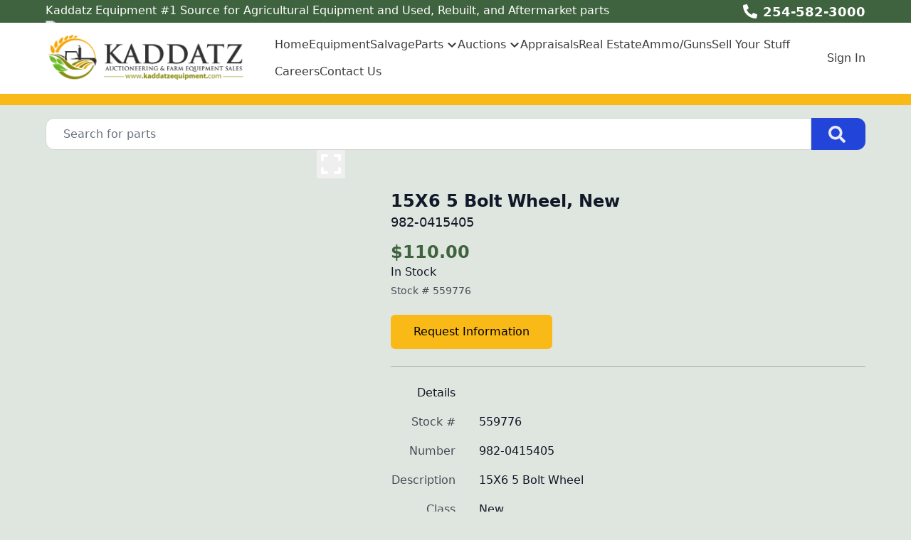

--- FILE ---
content_type: text/html; charset=utf-8
request_url: https://www.kaddatzequipment.com/part/559776/982-0415405-15x6-5-bolt-wheel-new
body_size: 10583
content:
<!DOCTYPE html><html lang="en"><head><meta charSet="utf-8"/><meta name="viewport" content="width=device-width, initial-scale=1"/><link rel="preload" as="image" href="https://aws.epartdirect.com/awb/static/site_c584/image_d29a441c-bbbf-41fd-846b-c207c1b66d5d.png"/><link rel="preload" as="image" href="https://aws.epartdirect.com/abs/c584/e736822a-f699-ee11-98cb-005056a34d8d"/><link rel="stylesheet" href="/_next/static/css/9b5501a3140a8bf1.css" data-precedence="next"/><link rel="preload" as="script" fetchPriority="low" href="/_next/static/chunks/webpack-c157df44daefef09.js"/><script src="/_next/static/chunks/74ab2dbe-a84af2c8d728b700.js" async=""></script><script src="/_next/static/chunks/7544-7b602b934c67a915.js" async=""></script><script src="/_next/static/chunks/main-app-1d9a5934f7621ec3.js" async=""></script><script src="/_next/static/chunks/7222-632f598eb16e5d24.js" async=""></script><script src="/_next/static/chunks/3558-ca45414567271fa3.js" async=""></script><script src="/_next/static/chunks/7201-d17337dcc727772d.js" async=""></script><script src="/_next/static/chunks/1978-b7aff061e00b267a.js" async=""></script><script src="/_next/static/chunks/6736-d7063ec01c2a160f.js" async=""></script><script src="/_next/static/chunks/app/%5Bdomain%5D/(front)/layout-8f196ad47583efbc.js" async=""></script><script src="/_next/static/chunks/8202-40a7f44ad6a1a989.js" async=""></script><script src="/_next/static/chunks/app/%5Bdomain%5D/(front)/part/%5BstockNum%5D/%5B%5B...slug%5D%5D/page-92ff24615db68c4b.js" async=""></script><script src="/_next/static/chunks/app/%5Bdomain%5D/(front)/error-eeab72b84bb257ff.js" async=""></script><title>982-0415405 15X6 5 Bolt Wheel, New</title><meta name="description" content="982-0415405 $110.00 In Stock. 15X6 5 Bolt Wheel. New."/><link rel="canonical" href="https://www.kaddatzequipment.com/part/559776/982-0415405-15x6-5-bolt-wheel-new"/><meta name="google-site-verification" content="RBGQMNIRNXrMlk544YHaMSNV6mvtxSB-hqXFEiHMcjo"/><meta property="og:title" content="Farm Equipment | Tractor Parts &amp; Hay Equipment Parts | Farm Equipment Auctions"/><meta property="og:description" content="982-0415405 $110.00 In Stock. 15X6 5 Bolt Wheel. New."/><meta property="og:image" content="https://aws.epartdirect.com/awb/static/site_c584/image_d29a441c-bbbf-41fd-846b-c207c1b66d5d.png"/><meta name="twitter:card" content="summary_large_image"/><meta name="twitter:title" content="Farm Equipment | Tractor Parts &amp; Hay Equipment Parts | Farm Equipment Auctions"/><meta name="twitter:description" content="982-0415405 $110.00 In Stock. 15X6 5 Bolt Wheel. New."/><meta name="twitter:image" content="https://aws.epartdirect.com/awb/static/site_c584/image_d29a441c-bbbf-41fd-846b-c207c1b66d5d.png"/><link rel="icon" href="https://aws.epartdirect.com/awb/static/site_c584/jQgn4pDer7b69ezFCJROoTEPNlc.ico"/><script src="/_next/static/chunks/polyfills-42372ed130431b0a.js" noModule=""></script></head><body style="--color-bg:223,230,223;--color-text:17,24,39;--color-primary:34,68,216;--color-primary-fg:255,255,255;--color-accent:249,115,22;--color-accent-fg:255,255,255;--color-tile-bg:255,255,255;--color-tile-text:17,24,39;--color-tile-primary:34,68,216;--color-tile-primary-fg:255,255,255;--color-tile-accent:249,115,22"><div hidden=""><!--$--><!--/$--></div><div class="flex min-h-screen flex-col" style="padding-top:142px"><header class="fixed left-0 right-0 top-0 z-[5]"><div class="bg-color-bg text-color-text" style="--color-bg:62,99,62;--color-text:255,255,255;--color-primary:69,132,250;--color-primary-fg:255,255,255;--color-accent:249,115,22;--color-accent-fg:255,255,255;--color-tile-bg:255,255,255;--color-tile-text:17,24,39;--color-tile-primary:34,68,216;--color-tile-primary-fg:255,255,255;--color-tile-accent:249,115,22"><div class="mx-auto max-w-[100rem] px-4 sm:px-8 md:px-12 lg:px-16"><div class="flex h-8"><div class="flex-auto overflow-hidden pt-px"><div class="hidden lg:block"><div class="rich-text-styles responsive"><p>Kaddatz Equipment #1 Source for Agricultural Equipment and Used, Rebuilt, and Aftermarket parts</p><p><img src="https://www.unitedagandturf.com/images/icon-header-facebook-sc.svg" alt="Facebook"></p></div></div></div><div class="flex flex-none items-center"><div style="-webkit-mask:url(/static/icons/phone-alt.svg) no-repeat center;mask:url(/static/icons/phone-alt.svg) no-repeat center" class="mr-2 size-5 bg-current"></div><a href="tel:254-582-3000" class="text-lg font-bold leading-relaxed">254-582-3000</a></div></div></div></div><div style="--color-bg:255,255,255;--color-text:11,11,11;--color-primary:34,68,216;--color-primary-fg:255,255,255;--color-accent:249,185,22;--color-accent-fg:0,0,0;--color-tile-bg:255,255,255;--color-tile-text:17,24,39;--color-tile-primary:34,68,216;--color-tile-primary-fg:255,255,255;--color-tile-accent:249,115,22" class="bg-color-bg text-color-text"><div class="mx-auto max-w-[100rem] px-4 sm:px-8 md:px-12 lg:px-16 flex items-center py-3"><div class="mr-4 lg:hidden"><button type="button" class="rounded-lg p-2 hover:bg-color-text/5" id="header-hamburger-button"><div style="-webkit-mask:url(/static/icons/bars.svg) no-repeat center;mask:url(/static/icons/bars.svg) no-repeat center" class="size-8 bg-current"></div></button></div><div class="mr-10 shrink-0"><a href="/"><img src="https://aws.epartdirect.com/awb/static/site_c584/image_d29a441c-bbbf-41fd-846b-c207c1b66d5d.png" width="1168" height="290" alt="Farm Equipment | Tractor Parts &amp; Hay Equipment Parts | Farm Equipment Auctions" id="header-logo" class="w-auto" style="height:70px"/></a></div><div class="grow"><nav class="hidden flex-wrap items-center gap-x-8 lg:flex"><a class="flex items-center border-b-[3px] pb-1 pt-[0.4375rem] font-medium border-transparent text-color-text/80 hover:border-color-accent/25 hover:text-color-text" href="/">Home</a><a class="flex items-center border-b-[3px] pb-1 pt-[0.4375rem] font-medium border-transparent text-color-text/80 hover:border-color-accent/25 hover:text-color-text" href="/machines-forsale">Equipment</a><a class="flex items-center border-b-[3px] pb-1 pt-[0.4375rem] font-medium border-transparent text-color-text/80 hover:border-color-accent/25 hover:text-color-text" href="/machines">Salvage</a><div class="relative"><span><a class="flex items-center border-b-[3px] pb-1 pt-[0.4375rem] font-medium border-transparent text-color-text/80 hover:border-color-accent/25 hover:text-color-text" href="/parts-overview"><div class="mr-1">Parts</div><div style="-webkit-mask:url(/static/icons/chevron-down.svg) no-repeat center;mask:url(/static/icons/chevron-down.svg) no-repeat center" class="size-4 bg-current"></div></a></span></div><div class="relative"><span><a class="flex items-center border-b-[3px] pb-1 pt-[0.4375rem] font-medium border-transparent text-color-text/80 hover:border-color-accent/25 hover:text-color-text" href="/auctions"><div class="mr-1">Auctions</div><div style="-webkit-mask:url(/static/icons/chevron-down.svg) no-repeat center;mask:url(/static/icons/chevron-down.svg) no-repeat center" class="size-4 bg-current"></div></a></span></div><a class="flex items-center border-b-[3px] pb-1 pt-[0.4375rem] font-medium border-transparent text-color-text/80 hover:border-color-accent/25 hover:text-color-text" href="/appraisals">Appraisals</a><a href="https://www.kaddatzre.com/home" target="_blank" class="flex items-center border-b-[3px] pb-1 pt-[0.4375rem] font-medium border-transparent text-color-text/80 hover:border-color-accent/25 hover:text-color-text">Real Estate</a><a href="https://diamondkarmory.com/" target="_blank" class="flex items-center border-b-[3px] pb-1 pt-[0.4375rem] font-medium border-transparent text-color-text/80 hover:border-color-accent/25 hover:text-color-text">Ammo/Guns</a><a class="flex items-center border-b-[3px] pb-1 pt-[0.4375rem] font-medium border-transparent text-color-text/80 hover:border-color-accent/25 hover:text-color-text" href="/sell">Sell Your Stuff</a><a href="https://kaddatz-auctioneering-farm-equipment-sales.careerplug.com/jobs?z=&amp;d=25&amp;n=&amp;t=&amp;locale=en-US#job_filters" target="_blank" class="flex items-center border-b-[3px] pb-1 pt-[0.4375rem] font-medium border-transparent text-color-text/80 hover:border-color-accent/25 hover:text-color-text">Careers</a><a class="flex items-center border-b-[3px] pb-1 pt-[0.4375rem] font-medium border-transparent text-color-text/80 hover:border-color-accent/25 hover:text-color-text" href="/contact">Contact Us</a></nav></div><div class="hidden shrink-0 pl-8 lg:block"><div class="relative text-right"><a class="font-medium text-color-text/80 hover:text-color-text" data-testid="sign-in-link" href="/sign-in">Sign In</a></div></div></div></div><div id="header-bottom-border" style="height:16px;background-color:rgb(249, 185, 22)"></div></header><main class="min-h-[700px] flex-auto"><div id="section-49"><!--$--><div class="bg-color-bg bg-cover bg-center bg-no-repeat py-8 text-color-text" style="padding-top:1.5rem;padding-bottom:1.5rem"><div class="mx-auto max-w-[100rem] px-4 sm:px-8 md:px-12 lg:px-16" style="max-width:80rem"><form class="relative flex" action="/parts" method="get"><input type="text" class="form-input rounded-l-xl rounded-r-none pl-6" placeholder="Search for parts" name="Criteria"/><button type="submit" class="group rounded-r-xl bg-color-primary pl-6 pr-7 hover:brightness-110" aria-label="Search"><div style="-webkit-mask:url(/static/icons/search-solid.svg) no-repeat center;mask:url(/static/icons/search-solid.svg) no-repeat center" class="size-6 bg-color-primary-fg opacity-90 group-hover:opacity-100"></div></button></form></div></div><!--/$--></div><div id="section-57" style="--color-primary:249,185,22;--color-primary-fg:0,0,0;--color-accent:62,99,62;--color-accent-fg:255,255,255"><!--$?--><template id="B:0"></template><!--/$--></div><div class="hidden"><!-- page rendered at Tue Jan 20 2026 22:38:31 GMT+0000 (Coordinated Universal Time) --></div><!--$--><!--/$--></main><footer class="flex flex-none flex-col items-center bg-color-bg pb-8 text-color-text" style="--color-bg:249,250,251;--color-text:107,114,128;--color-primary:34,68,216;--color-primary-fg:255,255,255;--color-accent:249,115,22;--color-accent-fg:255,255,255;--color-tile-bg:255,255,255;--color-tile-text:17,24,39;--color-tile-primary:34,68,216;--color-tile-primary-fg:255,255,255;--color-tile-accent:249,115,22" id="footer"><div class="w-full"><div id="section-563" style="--color-bg:249,185,22"><!--$--><div class="bg-color-bg" style="height:16px"></div><!--/$--></div><div id="section-564" style="--color-bg:62,99,62"><!--$--><div class="bg-color-bg bg-cover bg-center bg-no-repeat py-8 text-color-text"><div class="mx-auto max-w-[100rem] px-4 sm:px-8 md:px-12 lg:px-16"><div class="mx-auto flex max-w-[70rem] flex-wrap justify-center gap-8"><a href="https://www.naeda.com/" target="_blank" class="flex items-center justify-center hover:brightness-105" style="height:96px"><img src="https://aws.epartdirect.com/awb/static/site_c584/OT8rKCn6_9HkMWy7IQqaEO2BFw8.png" alt="NAEDA" width="219.03" height="96" loading="lazy"/></a><a href="https://texasauctioneers.org/" target="_blank" class="flex items-center justify-center hover:brightness-105" style="height:96px"><img src="https://aws.epartdirect.com/awb/static/site_c584/m5NNPCWcfom2MT-Pmk2FAPd_EIU.png" alt="Texas Auctioneers Association" width="94.14" height="96" loading="lazy"/></a><a href="https://tfocai.org/" target="_blank" class="flex items-center justify-center hover:brightness-105" style="height:96px"><img src="https://aws.epartdirect.com/awb/static/site_c584/Xp_M7znzH-5gpi5Pqx6L3-hO7yQ.jpg" alt="Fellowship of Christian Auctioneers International" width="74.77" height="96" loading="lazy"/></a><a href="https://auctioneers.org/" target="_blank" class="flex items-center justify-center hover:brightness-105" style="height:96px"><img src="https://aws.epartdirect.com/awb/static/site_c584/f4-xzDQjuijhhA9yjj8Za8MsQuM.jpg" alt="National Auctioneers Association" width="238.36" height="96" loading="lazy"/></a><a href="https://ntpda.com" target="_blank" class="flex items-center justify-center hover:brightness-105" style="height:96px"><img src="https://aws.epartdirect.com/awb/static/site_c584/image_85f25c1b-ea97-4a01-92e8-134b5c654c88.png" alt="NTPDA" width="140.11" height="96" loading="lazy"/></a></div></div></div><!--/$--></div><div id="section-565"><!--$--><!--/$--></div><div id="section-566" style="--color-bg:249,185,22"><!--$--><div class="bg-color-bg" style="height:16px"></div><!--/$--></div><div id="section-567"><!--$?--><template id="B:1"></template><!--/$--></div><div id="section-568"><!--$--><div class="bg-color-bg bg-cover bg-center bg-no-repeat py-8 text-color-text"><div class="mx-auto max-w-[100rem] px-4 sm:px-8 md:px-12 lg:px-16"><div style="--height:undefinedrem" class="responsive-height flex flex-wrap items-center"><div class="flex-[0_0_100%] md:flex-[1_0_0]"><div class="rich-text-styles responsive"><p style="text-align: center"><a href="/sms-terms" target="_blank" rel="noopener noreferrer nofollow">Terms</a>          <a href="/privacy-policy" target="_blank" rel="noopener noreferrer nofollow">Privacy Policy</a></p></div></div></div></div></div><!--/$--></div></div><div class="mt-4 flex flex-wrap justify-center gap-4 text-sm"><a class="block border-b border-transparent hover:border-color-text" href="/">Home</a><div>•</div><a class="block border-b border-transparent hover:border-color-text" href="/machines-forsale">Equipment</a><div>•</div><a class="block border-b border-transparent hover:border-color-text" href="/machines">Salvage</a><div>•</div><a class="block border-b border-transparent hover:border-color-text" href="/parts-overview">Parts</a><div>•</div><a class="block border-b border-transparent hover:border-color-text" href="/auctions">Auctions</a><div>•</div><a class="block border-b border-transparent hover:border-color-text" href="/appraisals">Appraisals</a><div>•</div><a href="https://www.kaddatzre.com/home" target="_blank" class="block border-b border-transparent hover:border-color-text">Real Estate</a><div>•</div><a href="https://diamondkarmory.com/" target="_blank" class="block border-b border-transparent hover:border-color-text">Ammo/Guns</a><div>•</div><a class="block border-b border-transparent hover:border-color-text" href="/sell">Sell Your Stuff</a><div>•</div><a href="https://kaddatz-auctioneering-farm-equipment-sales.careerplug.com/jobs?z=&amp;d=25&amp;n=&amp;t=&amp;locale=en-US#job_filters" target="_blank" class="block border-b border-transparent hover:border-color-text">Careers</a><div>•</div><a class="block border-b border-transparent hover:border-color-text" href="/contact">Contact Us</a></div><div class="mt-8 text-sm">© <!-- -->2026<!-- --> <!-- -->Kaddatz Auctioneering &amp; Farm Equipment Sales<!-- -->.<!-- --> All rights reserved.</div><div class="mt-2 text-xs">Site by<!-- --> <a href="https://www.alliedinfo.net" class="underline" target="_blank">Allied Information Networks</a>.</div></footer></div><noscript><iframe src="https://www.googletagmanager.com/ns.html?id=GTM-5CNRP75N" height="0" width="0" style="display:none;visibility:hidden"></iframe></noscript><div class="ie-notice" style="display:none"><span><b>Sorry we do not support Internet Explorer.</b> Please use a newer browser for best experience.</span></div><div><script type="text/javascript">
(function(e){var t="https://contact.goto.com/web-chat/widget.min.js";window["CC_WEB_CHAT_APP_KEY"]=e;var n=function e(){var n;var a=document.createElement("script");a.type="text/javascript";a.async=true;a.src=t;var r=document.getElementsByTagName("script")[0];(n=r.parentNode)===null||n===void 0?void 0:n.insertBefore(a,r)};if(document.readyState==="complete"){n()}else{window.addEventListener("load",n,false)}})("1cdf5db2-ac27-456e-a015-a7b631907f75");
</script></div><script>requestAnimationFrame(function(){$RT=performance.now()});</script><script src="/_next/static/chunks/webpack-c157df44daefef09.js" id="_R_" async=""></script><div hidden id="S:0"><div class="bg-color-bg bg-cover bg-center bg-no-repeat py-8 text-color-text"><div class="mx-auto max-w-[100rem] px-4 sm:px-8 md:px-12 lg:px-16"><div class="flex"><div class="hidden md:block md:w-1/2 md:pr-4 lg:w-[40%] lg:pr-6"><div><div class="relative aspect-[4/3] w-full"><img src="https://aws.epartdirect.com/abs/c584/e736822a-f699-ee11-98cb-005056a34d8d" class="absolute h-full w-full object-contain transition ease-linear opacity-100" alt="Picture #1"/><button type="button" class="group absolute bottom-4 right-4 flex size-10 items-center justify-center" aria-label="Expand Image"><div style="-webkit-mask:url(/static/icons/expand.svg) no-repeat center;mask:url(/static/icons/expand.svg) no-repeat center" class="size-8 bg-white transition-all duration-300 group-hover:h-10 group-hover:w-10 group-hover:bg-color-primary"></div></button></div></div></div><div class="md:w-[60%] md:pl-6"><div class="flex flex-col gap-3"><h1 class="text-2xl font-bold">15X6 5 Bolt Wheel, New</h1><h2 class="text-lg">982-0415405</h2></div><div class="mt-3"><h3 class="text-2xl font-bold text-color-accent">$110.00</h3><h4 class="font-medium">In Stock</h4><div class="mt-1 text-sm opacity-75">Stock # <!-- -->559776</div></div><div class="mt-6 inline-flex flex-col"><a class="btn btn-primary" rel="nofollow" href="/request/part/559776">Request Information</a></div><div class="mt-8 md:hidden"><div><div class="relative aspect-[4/3] w-full"><img src="https://aws.epartdirect.com/abs/c584/e736822a-f699-ee11-98cb-005056a34d8d" class="absolute h-full w-full object-contain transition ease-linear opacity-100" alt="Picture #1"/><button type="button" class="group absolute bottom-4 right-4 flex size-10 items-center justify-center" aria-label="Expand Image"><div style="-webkit-mask:url(/static/icons/expand.svg) no-repeat center;mask:url(/static/icons/expand.svg) no-repeat center" class="size-8 bg-white transition-all duration-300 group-hover:h-10 group-hover:w-10 group-hover:bg-color-primary"></div></button></div></div></div><div class="mt-6 border-t border-color-text/25"></div><table class="mt-6"><thead><tr><td class="pb-4 pr-8 text-right align-top font-medium">Details</td><td class="pb-4"></td></tr></thead><tbody><tr><td class="pb-4 pr-8 text-right align-top text-color-text/75">Stock #</td><td class="whitespace-pre-wrap pb-4">559776</td></tr><tr><td class="pb-4 pr-8 text-right align-top text-color-text/75">Number</td><td class="whitespace-pre-wrap pb-4">982-0415405</td></tr><tr><td class="pb-4 pr-8 text-right align-top text-color-text/75">Description</td><td class="whitespace-pre-wrap pb-4">15X6 5 Bolt Wheel</td></tr><tr><td class="pb-4 pr-8 text-right align-top text-color-text/75">Class</td><td class="whitespace-pre-wrap pb-4">New</td></tr><tr><td class="pb-4 pr-8 text-right align-top text-color-text/75">Price</td><td class="whitespace-pre-wrap pb-4">$110.00</td></tr></tbody></table></div></div></div></div></div><script>$RB=[];$RV=function(a){$RT=performance.now();for(var b=0;b<a.length;b+=2){var c=a[b],e=a[b+1];null!==e.parentNode&&e.parentNode.removeChild(e);var f=c.parentNode;if(f){var g=c.previousSibling,h=0;do{if(c&&8===c.nodeType){var d=c.data;if("/$"===d||"/&"===d)if(0===h)break;else h--;else"$"!==d&&"$?"!==d&&"$~"!==d&&"$!"!==d&&"&"!==d||h++}d=c.nextSibling;f.removeChild(c);c=d}while(c);for(;e.firstChild;)f.insertBefore(e.firstChild,c);g.data="$";g._reactRetry&&requestAnimationFrame(g._reactRetry)}}a.length=0};
$RC=function(a,b){if(b=document.getElementById(b))(a=document.getElementById(a))?(a.previousSibling.data="$~",$RB.push(a,b),2===$RB.length&&("number"!==typeof $RT?requestAnimationFrame($RV.bind(null,$RB)):(a=performance.now(),setTimeout($RV.bind(null,$RB),2300>a&&2E3<a?2300-a:$RT+300-a)))):b.parentNode.removeChild(b)};$RC("B:0","S:0")</script><div hidden id="S:1"><div class="bg-color-bg bg-cover bg-center bg-no-repeat py-8 text-color-text"><div class="mx-auto max-w-[100rem] px-4 sm:px-8 md:px-12 lg:px-16"><div class="mx-auto flex max-w-[70rem] flex-wrap justify-center gap-8"><a href="https://www.facebook.com/KaddatzEquipment/" target="_blank" class="flex items-center justify-center hover:brightness-105" style="height:96px"><img src="https://aws.epartdirect.com/awb/static/site_c584/k11-f9sFUPPMugTVlNpKpjHHFro.png" alt="Visit us on Facebook" width="96" height="96" loading="lazy"/></a><a href="https://www.instagram.com/kaddatzeq/" target="_blank" class="flex items-center justify-center hover:brightness-105" style="height:96px"><img src="https://aws.epartdirect.com/awb/static/site_c584/yG3mXSQLpPvPeZWLUZFgJAjNnV4.png" alt="Visit us on Instagram" width="96" height="96" loading="lazy"/></a><a href="https://www.youtube.com/c/Kaddatzequipment" target="_blank" class="flex items-center justify-center hover:brightness-105" style="height:96px"><img src="https://aws.epartdirect.com/awb/static/site_c584/8gVQqqaUhTozHQnQH95mc2LQZC0.png" alt="Visit us on YouTube" width="96" height="96" loading="lazy"/></a><a href="https://wa.me/12545823000" target="_blank" class="flex items-center justify-center hover:brightness-105" style="height:96px"><img src="https://aws.epartdirect.com/awb/static/site_c584/6UWsUTcALpvzlT57eVu79D4z0Zc.png" alt="Contact us on WhatsApp" width="96" height="96" loading="lazy"/></a></div></div></div></div><script>$RC("B:1","S:1")</script><script>(self.__next_f=self.__next_f||[]).push([0])</script><script>self.__next_f.push([1,"1:\"$Sreact.fragment\"\n2:I[7535,[],\"\"]\n3:I[3347,[],\"\"]\n6:I[9558,[],\"OutletBoundary\"]\n8:I[2875,[],\"AsyncMetadataOutlet\"]\na:I[9558,[],\"ViewportBoundary\"]\nc:I[9558,[],\"MetadataBoundary\"]\nd:\"$Sreact.suspense\"\nf:I[9237,[],\"\"]\n:HL[\"/_next/static/css/9b5501a3140a8bf1.css\",\"style\"]\n"])</script><script>self.__next_f.push([1,"0:{\"P\":null,\"b\":\"kPCHCb9x_n_uuxoV6J-UM\",\"p\":\"\",\"c\":[\"\",\"part\",\"559776\",\"982-0415405-15x6-5-bolt-wheel-new\"],\"i\":false,\"f\":[[[\"\",{\"children\":[[\"domain\",\"www.kaddatzequipment.com\",\"d\"],{\"children\":[\"(front)\",{\"children\":[\"part\",{\"children\":[[\"stockNum\",\"559776\",\"d\"],{\"children\":[[\"slug\",\"982-0415405-15x6-5-bolt-wheel-new\",\"oc\"],{\"children\":[\"__PAGE__\",{}]}]}]}]},\"$undefined\",\"$undefined\",true]}]}],[\"\",[\"$\",\"$1\",\"c\",{\"children\":[null,[\"$\",\"$L2\",null,{\"parallelRouterKey\":\"children\",\"error\":\"$undefined\",\"errorStyles\":\"$undefined\",\"errorScripts\":\"$undefined\",\"template\":[\"$\",\"$L3\",null,{}],\"templateStyles\":\"$undefined\",\"templateScripts\":\"$undefined\",\"notFound\":[[[\"$\",\"title\",null,{\"children\":\"404: This page could not be found.\"}],[\"$\",\"div\",null,{\"style\":{\"fontFamily\":\"system-ui,\\\"Segoe UI\\\",Roboto,Helvetica,Arial,sans-serif,\\\"Apple Color Emoji\\\",\\\"Segoe UI Emoji\\\"\",\"height\":\"100vh\",\"textAlign\":\"center\",\"display\":\"flex\",\"flexDirection\":\"column\",\"alignItems\":\"center\",\"justifyContent\":\"center\"},\"children\":[\"$\",\"div\",null,{\"children\":[[\"$\",\"style\",null,{\"dangerouslySetInnerHTML\":{\"__html\":\"body{color:#000;background:#fff;margin:0}.next-error-h1{border-right:1px solid rgba(0,0,0,.3)}@media (prefers-color-scheme:dark){body{color:#fff;background:#000}.next-error-h1{border-right:1px solid rgba(255,255,255,.3)}}\"}}],[\"$\",\"h1\",null,{\"className\":\"next-error-h1\",\"style\":{\"display\":\"inline-block\",\"margin\":\"0 20px 0 0\",\"padding\":\"0 23px 0 0\",\"fontSize\":24,\"fontWeight\":500,\"verticalAlign\":\"top\",\"lineHeight\":\"49px\"},\"children\":404}],[\"$\",\"div\",null,{\"style\":{\"display\":\"inline-block\"},\"children\":[\"$\",\"h2\",null,{\"style\":{\"fontSize\":14,\"fontWeight\":400,\"lineHeight\":\"49px\",\"margin\":0},\"children\":\"This page could not be found.\"}]}]]}]}]],[]],\"forbidden\":\"$undefined\",\"unauthorized\":\"$undefined\"}]]}],{\"children\":[[\"domain\",\"www.kaddatzequipment.com\",\"d\"],[\"$\",\"$1\",\"c\",{\"children\":[null,[\"$\",\"$L2\",null,{\"parallelRouterKey\":\"children\",\"error\":\"$undefined\",\"errorStyles\":\"$undefined\",\"errorScripts\":\"$undefined\",\"template\":[\"$\",\"$L3\",null,{}],\"templateStyles\":\"$undefined\",\"templateScripts\":\"$undefined\",\"notFound\":\"$undefined\",\"forbidden\":\"$undefined\",\"unauthorized\":\"$undefined\"}]]}],{\"children\":[\"(front)\",[\"$\",\"$1\",\"c\",{\"children\":[[[\"$\",\"link\",\"0\",{\"rel\":\"stylesheet\",\"href\":\"/_next/static/css/9b5501a3140a8bf1.css\",\"precedence\":\"next\",\"crossOrigin\":\"$undefined\",\"nonce\":\"$undefined\"}]],\"$L4\"]}],{\"children\":[\"part\",[\"$\",\"$1\",\"c\",{\"children\":[null,[\"$\",\"$L2\",null,{\"parallelRouterKey\":\"children\",\"error\":\"$undefined\",\"errorStyles\":\"$undefined\",\"errorScripts\":\"$undefined\",\"template\":[\"$\",\"$L3\",null,{}],\"templateStyles\":\"$undefined\",\"templateScripts\":\"$undefined\",\"notFound\":\"$undefined\",\"forbidden\":\"$undefined\",\"unauthorized\":\"$undefined\"}]]}],{\"children\":[[\"stockNum\",\"559776\",\"d\"],[\"$\",\"$1\",\"c\",{\"children\":[null,[\"$\",\"$L2\",null,{\"parallelRouterKey\":\"children\",\"error\":\"$undefined\",\"errorStyles\":\"$undefined\",\"errorScripts\":\"$undefined\",\"template\":[\"$\",\"$L3\",null,{}],\"templateStyles\":\"$undefined\",\"templateScripts\":\"$undefined\",\"notFound\":\"$undefined\",\"forbidden\":\"$undefined\",\"unauthorized\":\"$undefined\"}]]}],{\"children\":[[\"slug\",\"982-0415405-15x6-5-bolt-wheel-new\",\"oc\"],[\"$\",\"$1\",\"c\",{\"children\":[null,[\"$\",\"$L2\",null,{\"parallelRouterKey\":\"children\",\"error\":\"$undefined\",\"errorStyles\":\"$undefined\",\"errorScripts\":\"$undefined\",\"template\":[\"$\",\"$L3\",null,{}],\"templateStyles\":\"$undefined\",\"templateScripts\":\"$undefined\",\"notFound\":\"$undefined\",\"forbidden\":\"$undefined\",\"unauthorized\":\"$undefined\"}]]}],{\"children\":[\"__PAGE__\",[\"$\",\"$1\",\"c\",{\"children\":[\"$L5\",null,[\"$\",\"$L6\",null,{\"children\":[\"$L7\",[\"$\",\"$L8\",null,{\"promise\":\"$@9\"}]]}]]}],{},null,false]},null,false]},null,false]},null,false]},null,false]},null,false]},null,false],[\"$\",\"$1\",\"h\",{\"children\":[null,[[\"$\",\"$La\",null,{\"children\":\"$Lb\"}],null],[\"$\",\"$Lc\",null,{\"children\":[\"$\",\"div\",null,{\"hidden\":true,\"children\":[\"$\",\"$d\",null,{\"fallback\":null,\"children\":\"$Le\"}]}]}]]}],false]],\"m\":\"$undefined\",\"G\":[\"$f\",[]],\"s\":false,\"S\":false}\n"])</script><script>self.__next_f.push([1,"b:[[\"$\",\"meta\",\"0\",{\"charSet\":\"utf-8\"}],[\"$\",\"meta\",\"1\",{\"name\":\"viewport\",\"content\":\"width=device-width, initial-scale=1\"}]]\n7:null\n"])</script><script>self.__next_f.push([1,"10:I[278,[\"7222\",\"static/chunks/7222-632f598eb16e5d24.js\",\"3558\",\"static/chunks/3558-ca45414567271fa3.js\",\"7201\",\"static/chunks/7201-d17337dcc727772d.js\",\"1978\",\"static/chunks/1978-b7aff061e00b267a.js\",\"6736\",\"static/chunks/6736-d7063ec01c2a160f.js\",\"4033\",\"static/chunks/app/%5Bdomain%5D/(front)/layout-8f196ad47583efbc.js\"],\"RootProviders\"]\n11:I[6736,[\"7222\",\"static/chunks/7222-632f598eb16e5d24.js\",\"3558\",\"static/chunks/3558-ca45414567271fa3.js\",\"7201\",\"static/chunks/7201-d17337dcc727772d.js\",\"1978\",\"static/chunks/1978-b7aff061e00b267a.js\",\"6736\",\"static/chunks/6736-d7063ec01c2a160f.js\",\"4033\",\"static/chunks/app/%5Bdomain%5D/(front)/layout-8f196ad47583efbc.js\"],\"HeaderContent\"]\n"])</script><script>self.__next_f.push([1,"4:[\"$\",\"html\",null,{\"lang\":\"en\",\"children\":[\"$\",\"body\",null,{\"style\":{\"--color-bg\":\"223,230,223\",\"--color-text\":\"17,24,39\",\"--color-primary\":\"34,68,216\",\"--color-primary-fg\":\"255,255,255\",\"--color-accent\":\"249,115,22\",\"--color-accent-fg\":\"255,255,255\",\"--color-tile-bg\":\"255,255,255\",\"--color-tile-text\":\"17,24,39\",\"--color-tile-primary\":\"34,68,216\",\"--color-tile-primary-fg\":\"255,255,255\",\"--color-tile-accent\":\"249,115,22\"},\"children\":[[\"$\",\"$L10\",null,{\"analyics\":{\"googleTagManagerID\":\"GTM-5CNRP75N\",\"googleAnalyticsID\":\"\",\"facebookPixelID\":\"545028919511203\"},\"bannerStyle\":{\"--color-bg\":\"62,99,62\",\"--color-text\":\"255,255,255\",\"--color-primary\":\"69,132,250\",\"--color-primary-fg\":\"255,255,255\",\"--color-accent\":\"249,115,22\",\"--color-accent-fg\":\"255,255,255\",\"--color-tile-bg\":\"255,255,255\",\"--color-tile-text\":\"17,24,39\",\"--color-tile-primary\":\"34,68,216\",\"--color-tile-primary-fg\":\"255,255,255\",\"--color-tile-accent\":\"249,115,22\"},\"consentBanner\":false,\"children\":[\"$\",\"div\",null,{\"className\":\"flex min-h-screen flex-col\",\"style\":{\"paddingTop\":142},\"children\":[[\"$\",\"$L11\",null,{\"hasAccounts\":true,\"hasCart\":false,\"navItems\":[{\"navigationID\":\"4855\",\"label\":\"Home\",\"url\":\"/\",\"target\":\"Self\",\"children\":[]},{\"navigationID\":\"4856\",\"label\":\"Equipment\",\"url\":\"/machines-forsale\",\"target\":\"Self\",\"children\":[]},{\"navigationID\":\"4857\",\"label\":\"Salvage\",\"url\":\"/machines\",\"target\":\"Self\",\"children\":[]},{\"navigationID\":\"4858\",\"label\":\"Parts\",\"url\":\"/parts-overview\",\"target\":\"Self\",\"children\":[{\"navigationID\":\"4859\",\"label\":\"In-Store Parts \",\"url\":\"/parts\",\"target\":\"Self\",\"children\":[]},{\"navigationID\":\"4860\",\"label\":\"Order New Parts Online\",\"url\":\"https://farmstore.online/\",\"target\":\"Blank\",\"children\":[]},{\"navigationID\":\"4861\",\"label\":\"Request a Part\",\"url\":\"/contact\",\"target\":\"Self\",\"children\":[]}]},{\"navigationID\":\"4862\",\"label\":\"Auctions\",\"url\":\"/auctions\",\"target\":\"Self\",\"children\":[{\"navigationID\":\"4863\",\"label\":\"Upcoming Auctions\",\"url\":\"https://kaddatz.proxibid.com\",\"target\":\"Blank\",\"children\":[]}]},{\"navigationID\":\"4864\",\"label\":\"Appraisals\",\"url\":\"/appraisals\",\"target\":\"Self\",\"children\":[]},{\"navigationID\":\"4865\",\"label\":\"Real Estate\",\"url\":\"https://www.kaddatzre.com/home\",\"target\":\"Blank\",\"children\":[]},{\"navigationID\":\"4866\",\"label\":\"Ammo/Guns\",\"url\":\"https://diamondkarmory.com/\",\"target\":\"Blank\",\"children\":[]},{\"navigationID\":\"4867\",\"label\":\"Sell Your Stuff\",\"url\":\"/sell\",\"target\":\"Self\",\"children\":[]},{\"navigationID\":\"4868\",\"label\":\"Careers\",\"url\":\"https://kaddatz-auctioneering-farm-equipment-sales.careerplug.com/jobs?z=\u0026d=25\u0026n=\u0026t=\u0026locale=en-US#job_filters\",\"target\":\"Blank\",\"children\":[]},{\"navigationID\":\"4869\",\"label\":\"Contact Us\",\"url\":\"/contact\",\"target\":\"Self\",\"children\":[]}],\"logoMaxHeight\":70,\"borderBottom\":{\"height\":16,\"color\":\"rgb(249, 185, 22)\"},\"variant\":\"Classic\",\"style\":{\"--color-bg\":\"255,255,255\",\"--color-text\":\"11,11,11\",\"--color-primary\":\"34,68,216\",\"--color-primary-fg\":\"255,255,255\",\"--color-accent\":\"249,185,22\",\"--color-accent-fg\":\"0,0,0\",\"--color-tile-bg\":\"255,255,255\",\"--color-tile-text\":\"17,24,39\",\"--color-tile-primary\":\"34,68,216\",\"--color-tile-primary-fg\":\"255,255,255\",\"--color-tile-accent\":\"249,115,22\"},\"banner\":[\"$\",\"div\",null,{\"className\":\"bg-color-bg text-color-text\",\"style\":{\"--color-bg\":\"62,99,62\",\"--color-text\":\"255,255,255\",\"--color-primary\":\"69,132,250\",\"--color-primary-fg\":\"255,255,255\",\"--color-accent\":\"249,115,22\",\"--color-accent-fg\":\"255,255,255\",\"--color-tile-bg\":\"255,255,255\",\"--color-tile-text\":\"17,24,39\",\"--color-tile-primary\":\"34,68,216\",\"--color-tile-primary-fg\":\"255,255,255\",\"--color-tile-accent\":\"249,115,22\"},\"children\":[\"$\",\"div\",null,{\"className\":\"mx-auto max-w-[100rem] px-4 sm:px-8 md:px-12 lg:px-16\",\"style\":\"$undefined\",\"children\":[\"$\",\"div\",null,{\"className\":\"flex h-8\",\"children\":[[\"$\",\"div\",null,{\"className\":\"flex-auto overflow-hidden pt-px\",\"children\":[\"$\",\"div\",null,{\"className\":\"hidden lg:block\",\"children\":[\"$\",\"div\",null,{\"className\":\"rich-text-styles responsive\",\"dangerouslySetInnerHTML\":{\"__html\":\"\u003cp\u003eKaddatz Equipment #1 Source for Agricultural Equipment and Used, Rebuilt, and Aftermarket parts\u003c/p\u003e\u003cp\u003e\u003cimg src=\\\"https://www.unitedagandturf.com/images/icon-header-facebook-sc.svg\\\" alt=\\\"Facebook\\\"\u003e\u003c/p\u003e\"}}]}]}],[\"$\",\"div\",null,{\"className\":\"flex flex-none items-center\",\"children\":\"$L12\"}]]}]}]}],\"logo\":\"$L13\"}],\"$L14\",\"$L15\"]}]}],\"$L16\",\"$L17\"]}]}]\n"])</script><script>self.__next_f.push([1,"18:I[7222,[\"7222\",\"static/chunks/7222-632f598eb16e5d24.js\",\"3558\",\"static/chunks/3558-ca45414567271fa3.js\",\"8202\",\"static/chunks/8202-40a7f44ad6a1a989.js\",\"7201\",\"static/chunks/7201-d17337dcc727772d.js\",\"8231\",\"static/chunks/app/%5Bdomain%5D/(front)/part/%5BstockNum%5D/%5B%5B...slug%5D%5D/page-92ff24615db68c4b.js\"],\"\"]\n19:I[1195,[\"7007\",\"static/chunks/app/%5Bdomain%5D/(front)/error-eeab72b84bb257ff.js\"],\"default\"]\n1a:I[2909,[\"7222\",\"static/chunks/7222-632f598eb16e5d24.js\",\"3558\",\"static/chunks/3558-ca45414567271fa3.js\",\"8202\",\"static/chunks/8202-40a7f44ad6a1a989.js\",\"7201\",\"static/chunks/7201-d17337dcc727772d.js\",\"8231\",\"static/chunks/app/%5Bdomain%5D/(front)/part/%5BstockNum%5D/%5B%5B...slug%5D%5D/page-92ff24615db68c4b.js\"],\"SectionErrorBoundary\"]\n1b:I[2158,[\"7222\",\"static/chunks/7222-632f598eb16e5d24.js\",\"3558\",\"static/chunks/3558-ca45414567271fa3.js\",\"8202\",\"static/chunks/8202-40a7f44ad6a1a989.js\",\"7201\",\"static/chunks/7201-d17337dcc727772d.js\",\"8231\",\"static/chunks/app/%5Bdomain%5D/(front)/part/%5BstockNum%5D/%5B%5B...slug%5D%5D/page-92ff24615db68c4b.js\"],\"Spinner\"]\n12:[[\"$\",\"div\",null,{\"style\":{\"WebkitMask\":\"url(/static/icons/phone-alt.svg) no-repeat center\",\"mask\":\"url(/static/icons/phone-alt.svg) no-repeat center\"},\"className\":\"mr-2 size-5 bg-current\"}],[\"$\",\"a\",null,{\"href\":\"tel:254-582-3000\",\"className\":\"text-lg font-bold leading-relaxed\",\"children\":\"254-582-3000\"}]]\n13:[\"$\",\"$L18\",null,{\"href\":\"/\",\"prefetch\":\"$undefined\",\"children\":[\"$\",\"img\",null,{\"src\":\"https://aws.epartdirect.com/awb/static/site_c584/image_d29a441c-bbbf-41fd-846b-c207c1b66d5d.png\",\"width\":1168,\"height\":290,\"alt\":\"Farm Equipment | Tractor Parts \u0026 Hay Equipment Parts | Farm Equipment Auctions\",\"id\":\"header-logo\",\"className\":\"w-auto\",\"style\":{\"height\":70}}]}]\n14:[\"$\",\"main\",null,{\"className\":\"min-h-[700px] flex-auto\",\"children\":[\"$\",\"$L2\",null,{\"parallelRouterKey\":\"children\",\"error\":\"$19\",\"errorStyles\":[],\"errorScripts\":[],\"template\":[\"$\",\"$L3\",null,{}],\"templateStyles\":\"$undefined\",\"templateScripts\":\"$undefined\",\"notFound\":[[\"$\",\"div\","])</script><script>self.__next_f.push([1,"null,{\"className\":\"my-8 text-center\",\"children\":[[\"$\",\"h2\",null,{\"className\":\"text-lg font-bold\",\"children\":\"Not Found\"}],[\"$\",\"p\",null,{\"className\":\"mb-4 mt-1\",\"children\":\"Could not find requested page\"}],[\"$\",\"$L18\",null,{\"href\":\"/\",\"className\":\"link\",\"children\":\"Return Home\"}]]}],[]],\"forbidden\":\"$undefined\",\"unauthorized\":\"$undefined\"}]}]\n"])</script><script>self.__next_f.push([1,"15:[\"$\",\"footer\",null,{\"className\":\"flex flex-none flex-col items-center bg-color-bg pb-8 text-color-text\",\"style\":{\"--color-bg\":\"249,250,251\",\"--color-text\":\"107,114,128\",\"--color-primary\":\"34,68,216\",\"--color-primary-fg\":\"255,255,255\",\"--color-accent\":\"249,115,22\",\"--color-accent-fg\":\"255,255,255\",\"--color-tile-bg\":\"255,255,255\",\"--color-tile-text\":\"17,24,39\",\"--color-tile-primary\":\"34,68,216\",\"--color-tile-primary-fg\":\"255,255,255\",\"--color-tile-accent\":\"249,115,22\"},\"id\":\"footer\",\"children\":[[\"$\",\"div\",null,{\"className\":\"w-full\",\"children\":[[\"$\",\"div\",\"563\",{\"id\":\"section-563\",\"style\":{\"--color-bg\":\"249,185,22\"},\"children\":[\"$\",\"$L1a\",null,{\"children\":[\"$\",\"$d\",null,{\"fallback\":[\"$\",\"$L1b\",null,{}],\"children\":[\"$\",\"div\",null,{\"className\":\"bg-color-bg\",\"style\":{\"height\":\"16px\"}}]}]}]}],[\"$\",\"div\",\"564\",{\"id\":\"section-564\",\"style\":{\"--color-bg\":\"62,99,62\"},\"children\":[\"$\",\"$L1a\",null,{\"children\":[\"$\",\"$d\",null,{\"fallback\":[\"$\",\"$L1b\",null,{}],\"children\":[\"$\",\"div\",null,{\"className\":\"bg-color-bg bg-cover bg-center bg-no-repeat py-8 text-color-text\",\"style\":{\"paddingTop\":\"$undefined\",\"paddingBottom\":\"$undefined\",\"backgroundImage\":\"$undefined\"},\"children\":[\"$\",\"div\",null,{\"className\":\"mx-auto max-w-[100rem] px-4 sm:px-8 md:px-12 lg:px-16\",\"style\":\"$undefined\",\"children\":[\"$\",\"div\",null,{\"className\":\"mx-auto flex max-w-[70rem] flex-wrap justify-center gap-8\",\"children\":[[\"$\",\"a\",\"98e5dc5d-0f13-4c0b-bd4d-2f2b28c8cd2f\",{\"href\":\"https://www.naeda.com/\",\"target\":\"_blank\",\"className\":\"flex items-center justify-center hover:brightness-105\",\"style\":{\"height\":96},\"children\":[\"$\",\"img\",null,{\"src\":\"https://aws.epartdirect.com/awb/static/site_c584/OT8rKCn6_9HkMWy7IQqaEO2BFw8.png\",\"alt\":\"NAEDA\",\"width\":219.03,\"height\":96,\"loading\":\"lazy\"}]}],[\"$\",\"a\",\"87520edc-c84c-4c5e-bcca-548a60f0b520\",{\"href\":\"https://texasauctioneers.org/\",\"target\":\"_blank\",\"className\":\"flex items-center justify-center hover:brightness-105\",\"style\":{\"height\":96},\"children\":[\"$\",\"img\",null,{\"src\":\"https://aws.epartdirect.com/awb/static/site_c584/m5NNPCWcfom2MT-Pmk2FAPd_EIU.png\",\"alt\":\"Texas Auctioneers Association\",\"width\":94.14,\"height\":96,\"loading\":\"lazy\"}]}],[\"$\",\"a\",\"bb2d170c-d7ae-4f91-801d-60c21456b62c\",{\"href\":\"https://tfocai.org/\",\"target\":\"_blank\",\"className\":\"flex items-center justify-center hover:brightness-105\",\"style\":{\"height\":96},\"children\":[\"$\",\"img\",null,{\"src\":\"https://aws.epartdirect.com/awb/static/site_c584/Xp_M7znzH-5gpi5Pqx6L3-hO7yQ.jpg\",\"alt\":\"Fellowship of Christian Auctioneers International\",\"width\":74.77,\"height\":96,\"loading\":\"lazy\"}]}],[\"$\",\"a\",\"90fabaaf-61c8-45eb-aa3b-6464ef6a1e42\",{\"href\":\"https://auctioneers.org/\",\"target\":\"_blank\",\"className\":\"flex items-center justify-center hover:brightness-105\",\"style\":{\"height\":96},\"children\":[\"$\",\"img\",null,{\"src\":\"https://aws.epartdirect.com/awb/static/site_c584/f4-xzDQjuijhhA9yjj8Za8MsQuM.jpg\",\"alt\":\"National Auctioneers Association\",\"width\":238.36,\"height\":96,\"loading\":\"lazy\"}]}],[\"$\",\"a\",\"29356de5-c2d9-4f01-b069-15afbffd761b\",{\"href\":\"https://ntpda.com\",\"target\":\"_blank\",\"className\":\"flex items-center justify-center hover:brightness-105\",\"style\":{\"height\":96},\"children\":[\"$\",\"img\",null,{\"src\":\"https://aws.epartdirect.com/awb/static/site_c584/image_85f25c1b-ea97-4a01-92e8-134b5c654c88.png\",\"alt\":\"NTPDA\",\"width\":140.11,\"height\":96,\"loading\":\"lazy\"}]}]]}]}]}]}]}]}],[\"$\",\"div\",\"565\",{\"id\":\"section-565\",\"style\":\"$undefined\",\"children\":[\"$\",\"$L1a\",null,{\"children\":[\"$\",\"$d\",null,{\"fallback\":[\"$\",\"$L1b\",null,{}],\"children\":null}]}]}],[\"$\",\"div\",\"566\",{\"id\":\"section-566\",\"style\":{\"--color-bg\":\"249,185,22\"},\"children\":[\"$\",\"$L1a\",null,{\"children\":[\"$\",\"$d\",null,{\"fallback\":[\"$\",\"$L1b\",null,{}],\"children\":[\"$\",\"div\",null,{\"className\":\"bg-color-bg\",\"style\":{\"height\":\"16px\"}}]}]}]}],[\"$\",\"div\",\"567\",{\"id\":\"section-567\",\"style\":\"$undefined\",\"children\":[\"$\",\"$L1a\",null,{\"children\":[\"$\",\"$d\",null,{\"fallback\":[\"$\",\"$L1b\",null,{}],\"children\":[\"$\",\"div\",null,{\"className\":\"bg-color-bg bg-cover bg-center bg-no-repeat py-8 text-color-text\",\"style\":{\"paddingTop\":\"$undefined\",\"paddingBottom\":\"$undefined\",\"backgroundImage\":\"$undefined\"},\"children\":[\"$\",\"div\",null,{\"className\":\"mx-auto max-w-[100rem] px-4 sm:px-8 md:px-12 lg:px-16\",\"style\":\"$undefined\",\"children\":[\"$\",\"div\",null,{\"className\":\"mx-auto flex max-w-[70rem] flex-wrap justify-center gap-8\",\"children\":[[\"$\",\"a\",\"20690910-ffc0-4624-926a-e0e91fb8a83d\",{\"href\":\"https://www.facebook.com/KaddatzEquipment/\",\"target\":\"_blank\",\"className\":\"flex items-center justify-center hover:brightness-105\",\"style\":{\"height\":96},\"children\":\"$L1c\"}],\"$L1d\",\"$L1e\",\"$L1f\"]}]}]}]}]}]}],\"$L20\"]}],\"$L21\",\"$L22\",\"$L23\"]}]\n"])</script><script>self.__next_f.push([1,"16:[\"$\",\"div\",null,{\"className\":\"ie-notice\",\"style\":{\"display\":\"none\"},\"children\":[\"$\",\"span\",null,{\"children\":[[\"$\",\"b\",null,{\"children\":\"Sorry we do not support Internet Explorer.\"}],\" Please use a newer browser for best experience.\"]}]}]\n17:[\"$\",\"div\",null,{\"dangerouslySetInnerHTML\":{\"__html\":\"\u003cscript type=\\\"text/javascript\\\"\u003e\\n(function(e){var t=\\\"https://contact.goto.com/web-chat/widget.min.js\\\";window[\\\"CC_WEB_CHAT_APP_KEY\\\"]=e;var n=function e(){var n;var a=document.createElement(\\\"script\\\");a.type=\\\"text/javascript\\\";a.async=true;a.src=t;var r=document.getElementsByTagName(\\\"script\\\")[0];(n=r.parentNode)===null||n===void 0?void 0:n.insertBefore(a,r)};if(document.readyState===\\\"complete\\\"){n()}else{window.addEventListener(\\\"load\\\",n,false)}})(\\\"1cdf5db2-ac27-456e-a015-a7b631907f75\\\");\\n\u003c/script\u003e\"}}]\n"])</script><script>self.__next_f.push([1,"1c:[\"$\",\"img\",null,{\"src\":\"https://aws.epartdirect.com/awb/static/site_c584/k11-f9sFUPPMugTVlNpKpjHHFro.png\",\"alt\":\"Visit us on Facebook\",\"width\":96,\"height\":96,\"loading\":\"lazy\"}]\n1d:[\"$\",\"a\",\"5c3f132a-233a-4fcc-9f32-2c03611f0c59\",{\"href\":\"https://www.instagram.com/kaddatzeq/\",\"target\":\"_blank\",\"className\":\"flex items-center justify-center hover:brightness-105\",\"style\":{\"height\":96},\"children\":[\"$\",\"img\",null,{\"src\":\"https://aws.epartdirect.com/awb/static/site_c584/yG3mXSQLpPvPeZWLUZFgJAjNnV4.png\",\"alt\":\"Visit us on Instagram\",\"width\":96,\"height\":96,\"loading\":\"lazy\"}]}]\n1e:[\"$\",\"a\",\"5bfb7c86-8f11-4081-b84f-3d270a9e2b65\",{\"href\":\"https://www.youtube.com/c/Kaddatzequipment\",\"target\":\"_blank\",\"className\":\"flex items-center justify-center hover:brightness-105\",\"style\":{\"height\":96},\"children\":[\"$\",\"img\",null,{\"src\":\"https://aws.epartdirect.com/awb/static/site_c584/8gVQqqaUhTozHQnQH95mc2LQZC0.png\",\"alt\":\"Visit us on YouTube\",\"width\":96,\"height\":96,\"loading\":\"lazy\"}]}]\n1f:[\"$\",\"a\",\"422c1a28-7010-4c60-90bb-c909379c1df5\",{\"href\":\"https://wa.me/12545823000\",\"target\":\"_blank\",\"className\":\"flex items-center justify-center hover:brightness-105\",\"style\":{\"height\":96},\"children\":[\"$\",\"img\",null,{\"src\":\"https://aws.epartdirect.com/awb/static/site_c584/6UWsUTcALpvzlT57eVu79D4z0Zc.png\",\"alt\":\"Contact us on WhatsApp\",\"width\":96,\"height\":96,\"loading\":\"lazy\"}]}]\n"])</script><script>self.__next_f.push([1,"20:[\"$\",\"div\",\"568\",{\"id\":\"section-568\",\"style\":\"$undefined\",\"children\":[\"$\",\"$L1a\",null,{\"children\":[\"$\",\"$d\",null,{\"fallback\":[\"$\",\"$L1b\",null,{}],\"children\":[\"$\",\"div\",null,{\"className\":\"bg-color-bg bg-cover bg-center bg-no-repeat py-8 text-color-text\",\"style\":{\"paddingTop\":\"$undefined\",\"paddingBottom\":\"$undefined\",\"backgroundImage\":\"$undefined\"},\"children\":[\"$\",\"div\",null,{\"className\":\"mx-auto max-w-[100rem] px-4 sm:px-8 md:px-12 lg:px-16\",\"style\":\"$undefined\",\"children\":[\"$\",\"div\",null,{\"style\":{\"--height\":\"undefinedrem\"},\"className\":\"responsive-height flex flex-wrap items-center\",\"children\":[[\"$\",\"$1\",\"1bbad5fd-2696-40d0-88a9-99c17785d62c\",{\"children\":[\"$\",\"div\",null,{\"className\":\"flex-[0_0_100%] md:flex-[1_0_0]\",\"children\":[\"$\",\"div\",null,{\"className\":\"rich-text-styles responsive\",\"dangerouslySetInnerHTML\":{\"__html\":\"\u003cp style=\\\"text-align: center\\\"\u003e\u003ca href=\\\"/sms-terms\\\" target=\\\"_blank\\\" rel=\\\"noopener noreferrer nofollow\\\"\u003eTerms\u003c/a\u003e          \u003ca href=\\\"/privacy-policy\\\" target=\\\"_blank\\\" rel=\\\"noopener noreferrer nofollow\\\"\u003ePrivacy Policy\u003c/a\u003e\u003c/p\u003e\"}}]}]}]]}]}]}]}]}]}]\n"])</script><script>self.__next_f.push([1,"21:[\"$\",\"div\",null,{\"className\":\"mt-4 flex flex-wrap justify-center gap-4 text-sm\",\"children\":[[\"$\",\"$1\",\"4855\",{\"children\":[false,[\"$\",\"$L18\",null,{\"href\":\"/\",\"prefetch\":\"$undefined\",\"className\":\"block border-b border-transparent hover:border-color-text\",\"children\":\"Home\"}]]}],[\"$\",\"$1\",\"4856\",{\"children\":[[\"$\",\"div\",null,{\"children\":\"•\"}],[\"$\",\"$L18\",null,{\"href\":\"/machines-forsale\",\"prefetch\":\"$undefined\",\"className\":\"block border-b border-transparent hover:border-color-text\",\"children\":\"Equipment\"}]]}],[\"$\",\"$1\",\"4857\",{\"children\":[[\"$\",\"div\",null,{\"children\":\"•\"}],[\"$\",\"$L18\",null,{\"href\":\"/machines\",\"prefetch\":\"$undefined\",\"className\":\"block border-b border-transparent hover:border-color-text\",\"children\":\"Salvage\"}]]}],[\"$\",\"$1\",\"4858\",{\"children\":[[\"$\",\"div\",null,{\"children\":\"•\"}],[\"$\",\"$L18\",null,{\"href\":\"/parts-overview\",\"prefetch\":\"$undefined\",\"className\":\"block border-b border-transparent hover:border-color-text\",\"children\":\"Parts\"}]]}],[\"$\",\"$1\",\"4862\",{\"children\":[[\"$\",\"div\",null,{\"children\":\"•\"}],[\"$\",\"$L18\",null,{\"href\":\"/auctions\",\"prefetch\":\"$undefined\",\"className\":\"block border-b border-transparent hover:border-color-text\",\"children\":\"Auctions\"}]]}],[\"$\",\"$1\",\"4864\",{\"children\":[[\"$\",\"div\",null,{\"children\":\"•\"}],[\"$\",\"$L18\",null,{\"href\":\"/appraisals\",\"prefetch\":\"$undefined\",\"className\":\"block border-b border-transparent hover:border-color-text\",\"children\":\"Appraisals\"}]]}],[\"$\",\"$1\",\"4865\",{\"children\":[[\"$\",\"div\",null,{\"children\":\"•\"}],[\"$\",\"a\",null,{\"href\":\"https://www.kaddatzre.com/home\",\"target\":\"_blank\",\"className\":\"block border-b border-transparent hover:border-color-text\",\"children\":\"Real Estate\"}]]}],[\"$\",\"$1\",\"4866\",{\"children\":[[\"$\",\"div\",null,{\"children\":\"•\"}],[\"$\",\"a\",null,{\"href\":\"https://diamondkarmory.com/\",\"target\":\"_blank\",\"className\":\"block border-b border-transparent hover:border-color-text\",\"children\":\"Ammo/Guns\"}]]}],[\"$\",\"$1\",\"4867\",{\"children\":[[\"$\",\"div\",null,{\"children\":\"•\"}],[\"$\",\"$L18\",null,{\"href\":\"/sell\",\"prefetch\":\"$undefined\",\"className\":\"block border-b border-transparent hover:border-color-text\",\"children\":\"Sell Your Stuff\"}]]}],[\"$\",\"$1\",\"4868\",{\"children\":[[\"$\",\"div\",null,{\"children\":\"•\"}],[\"$\",\"a\",null,{\"href\":\"https://kaddatz-auctioneering-farm-equipment-sales.careerplug.com/jobs?z=\u0026d=25\u0026n=\u0026t=\u0026locale=en-US#job_filters\",\"target\":\"_blank\",\"className\":\"block border-b border-transparent hover:border-color-text\",\"children\":\"Careers\"}]]}],[\"$\",\"$1\",\"4869\",{\"children\":[[\"$\",\"div\",null,{\"children\":\"•\"}],[\"$\",\"$L18\",null,{\"href\":\"/contact\",\"prefetch\":\"$undefined\",\"className\":\"block border-b border-transparent hover:border-color-text\",\"children\":\"Contact Us\"}]]}]]}]\n"])</script><script>self.__next_f.push([1,"22:[\"$\",\"div\",null,{\"className\":\"mt-8 text-sm\",\"children\":[\"© \",2026,\" \",\"Kaddatz Auctioneering \u0026 Farm Equipment Sales\",\".\",\" All rights reserved.\"]}]\n23:[\"$\",\"div\",null,{\"className\":\"mt-2 text-xs\",\"children\":[\"Site by\",\" \",[\"$\",\"a\",null,{\"href\":\"https://www.alliedinfo.net\",\"className\":\"underline\",\"target\":\"_blank\",\"children\":\"Allied Information Networks\"}],\".\"]}]\n"])</script><script>self.__next_f.push([1,"24:I[7423,[\"7222\",\"static/chunks/7222-632f598eb16e5d24.js\",\"3558\",\"static/chunks/3558-ca45414567271fa3.js\",\"8202\",\"static/chunks/8202-40a7f44ad6a1a989.js\",\"7201\",\"static/chunks/7201-d17337dcc727772d.js\",\"8231\",\"static/chunks/app/%5Bdomain%5D/(front)/part/%5BstockNum%5D/%5B%5B...slug%5D%5D/page-92ff24615db68c4b.js\"],\"AuthorizedPage\"]\n25:I[2118,[\"7222\",\"static/chunks/7222-632f598eb16e5d24.js\",\"3558\",\"static/chunks/3558-ca45414567271fa3.js\",\"8202\",\"static/chunks/8202-40a7f44ad6a1a989.js\",\"7201\",\"static/chunks/7201-d17337dcc727772d.js\",\"8231\",\"static/chunks/app/%5Bdomain%5D/(front)/part/%5BstockNum%5D/%5B%5B...slug%5D%5D/page-92ff24615db68c4b.js\"],\"InventorySearchBarForm\"]\n26:I[7693,[\"7222\",\"static/chunks/7222-632f598eb16e5d24.js\",\"3558\",\"static/chunks/3558-ca45414567271fa3.js\",\"8202\",\"static/chunks/8202-40a7f44ad6a1a989.js\",\"7201\",\"static/chunks/7201-d17337dcc727772d.js\",\"8231\",\"static/chunks/app/%5Bdomain%5D/(front)/part/%5BstockNum%5D/%5B%5B...slug%5D%5D/page-92ff24615db68c4b.js\"],\"PictureGallery\"]\n27:I[9875,[],\"IconMark\"]\n"])</script><script>self.__next_f.push([1,"5:[\"$\",\"$L24\",null,{\"signInRequired\":false,\"children\":[[[\"$\",\"div\",\"49\",{\"id\":\"section-49\",\"style\":\"$undefined\",\"children\":[\"$\",\"$L1a\",null,{\"children\":[\"$\",\"$d\",null,{\"fallback\":[\"$\",\"$L1b\",null,{}],\"children\":[\"$\",\"div\",null,{\"className\":\"bg-color-bg bg-cover bg-center bg-no-repeat py-8 text-color-text\",\"style\":{\"paddingTop\":\"1.5rem\",\"paddingBottom\":\"1.5rem\",\"backgroundImage\":\"$undefined\"},\"children\":[\"$\",\"div\",null,{\"className\":\"mx-auto max-w-[100rem] px-4 sm:px-8 md:px-12 lg:px-16\",\"style\":{\"maxWidth\":\"80rem\"},\"children\":[\"$\",\"$L25\",null,{\"searchType\":\"Parts\",\"placeholder\":\"Search for parts\",\"initialCriteria\":\"$undefined\"}]}]}]}]}]}],[\"$\",\"div\",\"57\",{\"id\":\"section-57\",\"style\":{\"--color-primary\":\"249,185,22\",\"--color-primary-fg\":\"0,0,0\",\"--color-accent\":\"62,99,62\",\"--color-accent-fg\":\"255,255,255\"},\"children\":[\"$\",\"$L1a\",null,{\"children\":[\"$\",\"$d\",null,{\"fallback\":[\"$\",\"$L1b\",null,{}],\"children\":[\"$\",\"div\",null,{\"className\":\"bg-color-bg bg-cover bg-center bg-no-repeat py-8 text-color-text\",\"style\":{\"paddingTop\":\"$undefined\",\"paddingBottom\":\"$undefined\",\"backgroundImage\":\"$undefined\"},\"children\":[\"$\",\"div\",null,{\"className\":\"mx-auto max-w-[100rem] px-4 sm:px-8 md:px-12 lg:px-16\",\"style\":\"$undefined\",\"children\":[[\"$\",\"div\",null,{\"className\":\"flex\",\"children\":[[\"$\",\"div\",null,{\"className\":\"hidden md:block md:w-1/2 md:pr-4 lg:w-[40%] lg:pr-6\",\"children\":[\"$\",\"$L26\",null,{\"pictures\":[\"https://aws.epartdirect.com/abs/c584/e736822a-f699-ee11-98cb-005056a34d8d\"]}]}],[\"$\",\"div\",null,{\"className\":\"md:w-[60%] md:pl-6\",\"children\":[[\"$\",\"div\",null,{\"className\":\"flex flex-col gap-3\",\"children\":[[\"$\",\"h1\",null,{\"className\":\"text-2xl font-bold\",\"children\":\"15X6 5 Bolt Wheel, New\"}],[\"$\",\"h2\",null,{\"className\":\"text-lg\",\"children\":\"982-0415405\"}],null,null]}],[[\"$\",\"div\",null,{\"className\":\"mt-3\",\"children\":[[\"$\",\"h3\",null,{\"className\":\"text-2xl font-bold text-color-accent\",\"children\":\"$$110.00\"}],\"\",[\"$\",\"h4\",null,{\"className\":\"font-medium\",\"children\":\"In Stock\"}],[\"$\",\"div\",null,{\"className\":\"mt-1 text-sm opacity-75\",\"children\":[\"Stock # \",\"559776\"]}]]}],false,[\"$\",\"div\",null,{\"className\":\"mt-6 inline-flex flex-col\",\"children\":[[\"$\",\"$L18\",null,{\"href\":\"/request/part/559776\",\"prefetch\":false,\"className\":\"btn btn-primary\",\"rel\":\"nofollow\",\"children\":\"Request Information\"}],false]}]],[\"$\",\"div\",null,{\"className\":\"mt-8 md:hidden\",\"children\":[\"$\",\"$L26\",null,{\"pictures\":\"$5:props:children:0:1:props:children:props:children:props:children:props:children:props:children:0:props:children:0:props:children:props:pictures\"}]}],[\"$\",\"div\",null,{\"className\":\"mt-6 border-t border-color-text/25\"}],[\"$\",\"table\",null,{\"className\":\"mt-6\",\"children\":[[\"$\",\"thead\",null,{\"children\":[\"$\",\"tr\",null,{\"children\":[[\"$\",\"td\",null,{\"className\":\"pb-4 pr-8 text-right align-top font-medium\",\"children\":\"Details\"}],[\"$\",\"td\",null,{\"className\":\"pb-4\"}]]}]}],[\"$\",\"tbody\",null,{\"children\":[[\"$\",\"tr\",null,{\"children\":[[\"$\",\"td\",null,{\"className\":\"pb-4 pr-8 text-right align-top text-color-text/75\",\"children\":\"Stock #\"}],[\"$\",\"td\",null,{\"className\":\"whitespace-pre-wrap pb-4\",\"children\":\"559776\"}]]}],[\"$\",\"tr\",null,{\"children\":[[\"$\",\"td\",null,{\"className\":\"pb-4 pr-8 text-right align-top text-color-text/75\",\"children\":\"Number\"}],[\"$\",\"td\",null,{\"className\":\"whitespace-pre-wrap pb-4\",\"children\":\"982-0415405\"}]]}],null,null,null,null,null,null,[\"$\",\"tr\",null,{\"children\":[[\"$\",\"td\",null,{\"className\":\"pb-4 pr-8 text-right align-top text-color-text/75\",\"children\":\"Description\"}],[\"$\",\"td\",null,{\"className\":\"whitespace-pre-wrap pb-4\",\"children\":\"15X6 5 Bolt Wheel\"}]]}],[\"$\",\"tr\",null,{\"children\":[[\"$\",\"td\",null,{\"className\":\"pb-4 pr-8 text-right align-top text-color-text/75\",\"children\":\"Class\"}],[\"$\",\"td\",null,{\"className\":\"whitespace-pre-wrap pb-4\",\"children\":\"New\"}]]}],null,null,null,null,[\"$\",\"tr\",null,{\"children\":[[\"$\",\"td\",null,{\"className\":\"pb-4 pr-8 text-right align-top text-color-text/75\",\"children\":\"Price\"}],[\"$\",\"td\",null,{\"className\":\"whitespace-pre-wrap pb-4\",\"children\":\"$$110.00\"}]]}],\"\",null,null]}]]}]]}]]}],null]}]}]}]}]}]],[\"$\",\"div\",null,{\"className\":\"hidden\",\"dangerouslySetInnerHTML\":{\"__html\":\"\u003c!-- page rendered at Tue Jan 20 2026 22:38:31 GMT+0000 (Coordinated Universal Time) --\u003e\"}}]]}]\n"])</script><script>self.__next_f.push([1,"9:{\"metadata\":[[\"$\",\"title\",\"0\",{\"children\":\"982-0415405 15X6 5 Bolt Wheel, New\"}],[\"$\",\"meta\",\"1\",{\"name\":\"description\",\"content\":\"982-0415405 $110.00 In Stock. 15X6 5 Bolt Wheel. New.\"}],[\"$\",\"link\",\"2\",{\"rel\":\"canonical\",\"href\":\"https://www.kaddatzequipment.com/part/559776/982-0415405-15x6-5-bolt-wheel-new\"}],[\"$\",\"meta\",\"3\",{\"name\":\"google-site-verification\",\"content\":\"RBGQMNIRNXrMlk544YHaMSNV6mvtxSB-hqXFEiHMcjo\"}],[\"$\",\"meta\",\"4\",{\"property\":\"og:title\",\"content\":\"Farm Equipment | Tractor Parts \u0026 Hay Equipment Parts | Farm Equipment Auctions\"}],[\"$\",\"meta\",\"5\",{\"property\":\"og:description\",\"content\":\"982-0415405 $110.00 In Stock. 15X6 5 Bolt Wheel. New.\"}],[\"$\",\"meta\",\"6\",{\"property\":\"og:image\",\"content\":\"https://aws.epartdirect.com/awb/static/site_c584/image_d29a441c-bbbf-41fd-846b-c207c1b66d5d.png\"}],[\"$\",\"meta\",\"7\",{\"name\":\"twitter:card\",\"content\":\"summary_large_image\"}],[\"$\",\"meta\",\"8\",{\"name\":\"twitter:title\",\"content\":\"Farm Equipment | Tractor Parts \u0026 Hay Equipment Parts | Farm Equipment Auctions\"}],[\"$\",\"meta\",\"9\",{\"name\":\"twitter:description\",\"content\":\"982-0415405 $110.00 In Stock. 15X6 5 Bolt Wheel. New.\"}],[\"$\",\"meta\",\"10\",{\"name\":\"twitter:image\",\"content\":\"https://aws.epartdirect.com/awb/static/site_c584/image_d29a441c-bbbf-41fd-846b-c207c1b66d5d.png\"}],[\"$\",\"link\",\"11\",{\"rel\":\"icon\",\"href\":\"https://aws.epartdirect.com/awb/static/site_c584/jQgn4pDer7b69ezFCJROoTEPNlc.ico\"}],[\"$\",\"$L27\",\"12\",{}]],\"error\":null,\"digest\":\"$undefined\"}\n"])</script><script>self.__next_f.push([1,"e:\"$9:metadata\"\n"])</script></body></html>

--- FILE ---
content_type: text/plain
request_url: https://aws.epartdirect.com/abs/c584/e736822a-f699-ee11-98cb-005056a34d8d
body_size: 3711
content:
���� JFIF  ` `  �� C 		�� C

��  _ d" ��           	
�� �   } !1AQa"q2���#B��R��$3br�	
%&'()*456789:CDEFGHIJSTUVWXYZcdefghijstuvwxyz���������������������������������������������������������������������������        	
�� �  w !1AQaq"2�B����	#3R�br�
$4�%�&'()*56789:CDEFGHIJSTUVWXYZcdefghijstuvwxyz��������������������������������������������������������������������������   ? ���(' VG�|C��kKmG^�-t�U�͹� '�g�����g�<9y'�<)Z��0'f9���C!y�~8��<_����j�&�'���w,9� �P{Y΢�ҹ�+�����x+����2���� D���f�?ܮZ��wŋ��{=3�|F�nY]F9��<�����<C�4z}�>�#�y�x��n.S��M������7�5|�;�����k'�����?��!�=է�n�z�r���.q�V��D�V�G��<k��M� �����8�x���#E�G�����P1��kR�񗅮����Fe�-J��e+�)a��H8�i5�Yf�=�����G֢[�\�+���Q���ۊ��
�� ����C���o/�^[��O|�W�d�]�^�Ci�d״�ԣ�mG�c��#޶�D�%�N�T<?���ޏo��W��Y] �	�`��{�W�AQ@ �-��>!�xOL�C�][����O"��N��Gs��Gկ-��6�P��GokK+����$�B�7�n�k�SƗ��j�d� E��|�zD��/'I&��.T�֯�NS��<����7lw>[�$�ry&�4�5���Ⲷ]KP�$���H�D��˴�YB�@��I���Gskf%���5�DV��f��g��2I� $���O���Z	
k����S�y݆O� �x���OM
px:�Gxn�R��7&%�)gC$g!�C���<�sO���&"-$J�Y�;U$v5$��x�HWP�D���GrI�ˈtQ�G�k���u����(��A�rN �|����'1g�x~��'��Z:0d�deaс�=k��|y�M[Z��k��ϛa��}o>G�p� 0_�H�RMco��]=�'��^+W�ݵ�1��y.�OZ�}j=߉��S:���'�a���gm������J�/�����c�oÚ���n���i��������O*Ü��4�����>��v�H�9�T<q�͡�o5��p^Ɠ^��j<Lp�+�8�{��$
-}Dw�!���X�5�M�Q� }�ϑ����������$�����ȡ���X�A�5�n�������֗��p�� ׯ�d�������CGe��&^{Bx�y;	�O`Wִ�����E�c�Wjͧ�$��)Z9��������p~��+�O/�����?wo+�x�?Z�7��E�º
���*���O�.����c� f��k��¶�5;�T��[%��`�	�o�6x+r&:���b:��KM�ڀ����$q�ۘ���9@x;m������˳�P>b�I���~f�h�+�m:�0U����Z0���O��5=J�;u{�(��k&��w��<�������iۂ8m��s������'�/C�i�I�̰�ג���,I��= �Q'�k�|w�����B�u�`�� g�	 �;H�� ��k�{�Y%�-oZ��Wiݑ�e��	��+�#ϵ}}_=���=���k=WL� G�25�F6��_������8��>"�7��¥�'�__ǡ��/��tײ��b؉�ɲ 8D���t�1N��*AfY�;��=�u�6 ��)���&����)ko$z<�~�3�3U�!W�sI�W$��@�S����+�#��;������R	���\t,^#բ���;�1�����@�Zm� �%���o)����Bс����g	������*����'��\�� bpRÜWϷ�b�d,ʧ�W�_�)|G��T�m����.2e��Q��%q�5���;]VFߘ��i� �ƪ�4�kGw��ƀ,���� ��7fa�01��5N�6�'<qP�i�ͳ����� ����Kim�ZF�\X�L�I	� X���XJ��ݽ�7�[���e3��AR�n��ʎ
��J��+xn�+=J��H��I��"��U��9�B�=��Ǩ�~��;[���5���R�!Y[�`:��{�{��[�c�l�Iv�������5Z=@��-g^B�ПA��Ү2��{�fM46�4�J�ƣ,���&�z����,M�\͠�i$>e���G���Tg�ڸ�{��^\V:����l�i����{`���lVH�'����ؿߞE�G��5R��C����P�*�h#!���qU���}��x�</=O\V��i�X��#�����ԟs�Vu���U��_�!ǚ��od�
���*��n�)5��lmj�t���[F�1�⿒�"0�RFt#��P���D�v�����K� {��$��N˛�s}t�%�� �9��q�I'�ut�/�q�]&��dpV/�0�B�����e ���_�EX�� n��/��
����%�n�����<�=�N�=+��~#xb����J�@�2�l|�����w���F��|���t���'�N�%#�b�4ֳh�Ise�a!2Kk�-�Y@�=N:Z��h�����%�[=V��cbџ�i7�~�Q����fH/�l^"�oc��k.[�}����F�n�xo-�F�ހ�U����K�;���� ���K�w���|�]㌆�V8�̟��o\0�jh��!�Q��8�L��O�S�c��q��HMW+�$����g&��,�J`"��쐎d�����}?�I�˝}�yƋ����~U���/����hC}��k��L��c������zSK��.��4�Co:�V�pMi�qew� �D=�5�okws!�uH0�J���-�� l�0:�Z�����IV� R�}F�?����|�ר#�Q���_�s��.3��
V��
z|gQ�>������<3��{���q,��<��� �)������$�pC0 26�pk�>x"����&��K���w�ȉ�d�da�}��z5����[�|��K �DQ�\U�eh���
(��9��~�|a�%����1kk�N٭��S����~׼-�.�a��4�F�=��D�ќu=3���4�Uu*��֓W�?�*�:m�D:�7���G�NK�ۏ��e�V�G��;��	��3��iWN�D�k�J��[�NOR+���zڃ5����6�ޞ��9%�.*\����X� �b��TQ�� ���̰F�I�q���+�[�v���Z}�N/3��~9����ۉ!� �kah�����${Ur�����ZZ�Q�2�ch*2N>Uf�>�� �]�H�j+s�� d�0�w���x�z�ǟA�{7�~�C�W��NҐݓ�sp�i3���>خ��I#�z����G������a#\�%���'�lQE1�Q@��

--- FILE ---
content_type: text/x-component
request_url: https://www.kaddatzequipment.com/sell?_rsc=12ejt
body_size: 94
content:
0:{"b":"kPCHCb9x_n_uuxoV6J-UM","f":[["children",["domain","www.kaddatzequipment.com","d"],"children","(front)","children",["slug","sell","d"],[["slug","sell","d"],{"children":["__PAGE__",{}]}],null,[null,null],true]],"S":false}
